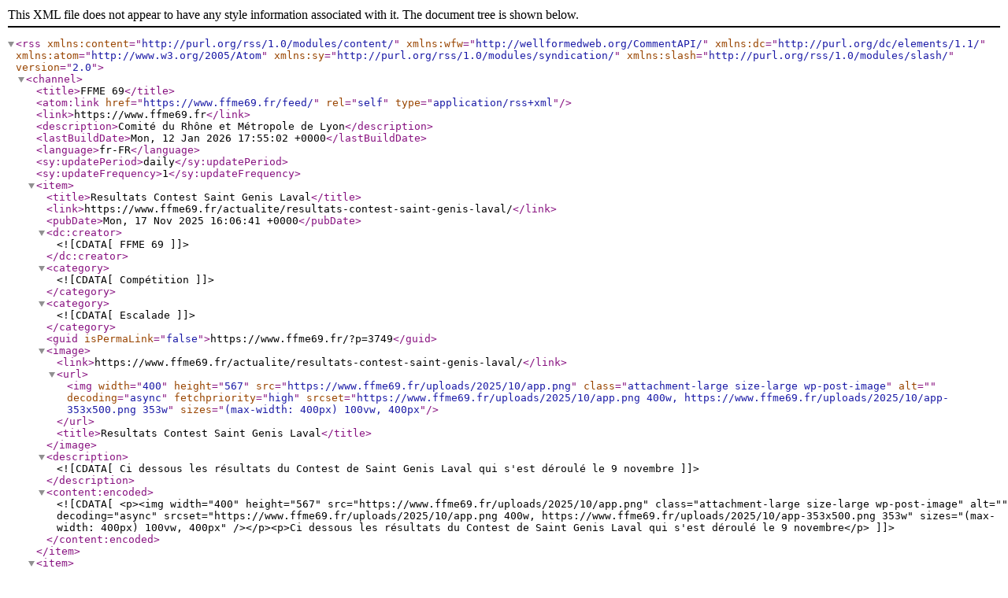

--- FILE ---
content_type: text/xml; charset=UTF-8
request_url: https://www.ffme69.fr/feed/
body_size: 2926
content:
<?xml version="1.0" encoding="UTF-8"?><rss version="2.0"
	xmlns:content="http://purl.org/rss/1.0/modules/content/"
	xmlns:wfw="http://wellformedweb.org/CommentAPI/"
	xmlns:dc="http://purl.org/dc/elements/1.1/"
	xmlns:atom="http://www.w3.org/2005/Atom"
	xmlns:sy="http://purl.org/rss/1.0/modules/syndication/"
	xmlns:slash="http://purl.org/rss/1.0/modules/slash/"
	>

<channel>
	<title>FFME 69</title>
	<atom:link href="https://www.ffme69.fr/feed/" rel="self" type="application/rss+xml" />
	<link>https://www.ffme69.fr</link>
	<description>Comité du Rhône et Métropole de Lyon</description>
	<lastBuildDate>Mon, 12 Jan 2026 17:55:02 +0000</lastBuildDate>
	<language>fr-FR</language>
		<sy:updatePeriod>daily</sy:updatePeriod>
		<sy:updateFrequency>1</sy:updateFrequency>
	


			<item>
			<title>Resultats Contest Saint Genis Laval</title>
			<link>https://www.ffme69.fr/actualite/resultats-contest-saint-genis-laval/</link>
			<pubDate>Mon, 17 Nov 2025 16:06:41 +0000</pubDate>
			<dc:creator><![CDATA[FFME 69]]></dc:creator>
					<category><![CDATA[Compétition]]></category>
		<category><![CDATA[Escalade]]></category>
			<guid isPermaLink="false">https://www.ffme69.fr/?p=3749</guid>
			<image>
				<link>https://www.ffme69.fr/actualite/resultats-contest-saint-genis-laval/</link>
				<url><img width="400" height="567" src="https://www.ffme69.fr/uploads/2025/10/app.png" class="attachment-large size-large wp-post-image" alt="" decoding="async" fetchpriority="high" srcset="https://www.ffme69.fr/uploads/2025/10/app.png 400w, https://www.ffme69.fr/uploads/2025/10/app-353x500.png 353w" sizes="(max-width: 400px) 100vw, 400px" /></url>
				<title>Resultats Contest Saint Genis Laval</title>
			</image>
							<description><![CDATA[Ci dessous les résultats du Contest de Saint Genis Laval qui s'est déroulé le 9 novembre]]></description>
				<content:encoded><![CDATA[<p><img width="400" height="567" src="https://www.ffme69.fr/uploads/2025/10/app.png" class="attachment-large size-large wp-post-image" alt="" decoding="async" srcset="https://www.ffme69.fr/uploads/2025/10/app.png 400w, https://www.ffme69.fr/uploads/2025/10/app-353x500.png 353w" sizes="(max-width: 400px) 100vw, 400px" /></p><p>Ci dessous les résultats du Contest de Saint Genis Laval qui s'est déroulé le 9 novembre</p>]]></content:encoded>
											</item>
			<item>
			<title>Résultats Championnat départemental de vitesse du Rhône 2026</title>
			<link>https://www.ffme69.fr/actualite/championnat-departemental-de-vitesse-du-rhone-2026/</link>
			<pubDate>Thu, 30 Oct 2025 13:31:43 +0000</pubDate>
			<dc:creator><![CDATA[FFME 69]]></dc:creator>
					<category><![CDATA[Compétition]]></category>
		<category><![CDATA[Escalade]]></category>
		<category><![CDATA[Évènement]]></category>
			<guid isPermaLink="false">https://www.ffme69.fr/?p=3730</guid>
			<image>
				<link>https://www.ffme69.fr/actualite/championnat-departemental-de-vitesse-du-rhone-2026/</link>
				<url><img width="400" height="567" src="https://www.ffme69.fr/uploads/2025/10/deps-vitesse-2026.png" class="attachment-large size-large wp-post-image" alt="" decoding="async" srcset="https://www.ffme69.fr/uploads/2025/10/deps-vitesse-2026.png 400w, https://www.ffme69.fr/uploads/2025/10/deps-vitesse-2026-353x500.png 353w" sizes="(max-width: 400px) 100vw, 400px" /></url>
				<title>Résultats Championnat départemental de vitesse du Rhône 2026</title>
			</image>
							<description><![CDATA[Le club Al Escalade a organisé en collaboration avec le CT69FFME le championnat départemental de vitesse 2026.<br />
Ci-dessous les résultats!!]]></description>
				<content:encoded><![CDATA[<p><img width="400" height="567" src="https://www.ffme69.fr/uploads/2025/10/deps-vitesse-2026.png" class="attachment-large size-large wp-post-image" alt="" decoding="async" loading="lazy" srcset="https://www.ffme69.fr/uploads/2025/10/deps-vitesse-2026.png 400w, https://www.ffme69.fr/uploads/2025/10/deps-vitesse-2026-353x500.png 353w" sizes="auto, (max-width: 400px) 100vw, 400px" /></p><p>Le club Al Escalade a organisé en collaboration avec le CT69FFME le championnat départemental de vitesse 2026.<br />
Ci-dessous les résultats!!</p>]]></content:encoded>
											</item>
			<item>
			<title>contest Tour étape 1 Mouste&#8217;Clip 2026</title>
			<link>https://www.ffme69.fr/actualite/contest-tour-etape-1-mousteclip-2026/</link>
			<pubDate>Mon, 27 Oct 2025 10:11:19 +0000</pubDate>
			<dc:creator><![CDATA[FFME 69]]></dc:creator>
					<category><![CDATA[Compétition]]></category>
		<category><![CDATA[Escalade]]></category>
		<category><![CDATA[Évènement]]></category>
			<guid isPermaLink="false">https://www.ffme69.fr/?p=3728</guid>
			<image>
				<link>https://www.ffme69.fr/actualite/contest-tour-etape-1-mousteclip-2026/</link>
				<url><img width="400" height="567" src="https://www.ffme69.fr/uploads/2025/10/app.png" class="attachment-large size-large wp-post-image" alt="" decoding="async" loading="lazy" srcset="https://www.ffme69.fr/uploads/2025/10/app.png 400w, https://www.ffme69.fr/uploads/2025/10/app-353x500.png 353w" sizes="auto, (max-width: 400px) 100vw, 400px" /></url>
				<title>contest Tour étape 1 Mouste&#8217;Clip 2026</title>
			</image>
							<description><![CDATA[La première étape du contest Tour de 2026 aura lieu à Saint Genis Laval. Organisé par le club Mouste'lip en collaboration avec le CT69FFME.]]></description>
				<content:encoded><![CDATA[<p><img width="400" height="567" src="https://www.ffme69.fr/uploads/2025/10/app.png" class="attachment-large size-large wp-post-image" alt="" decoding="async" loading="lazy" srcset="https://www.ffme69.fr/uploads/2025/10/app.png 400w, https://www.ffme69.fr/uploads/2025/10/app-353x500.png 353w" sizes="auto, (max-width: 400px) 100vw, 400px" /></p><p>La première étape du contest Tour de 2026 aura lieu à Saint Genis Laval. Organisé par le club Mouste'lip en collaboration avec le CT69FFME.</p>]]></content:encoded>
											</item>
			<item>
			<title>Résultats &#038; Photos de la Coupe du Rhône Corb&#8217;alp 2025</title>
			<link>https://www.ffme69.fr/actualite/resultats-photos-de-la-coupe-du-rhone-corbalp-2025/</link>
			<pubDate>Thu, 23 Oct 2025 08:02:21 +0000</pubDate>
			<dc:creator><![CDATA[FFME 69]]></dc:creator>
					<category><![CDATA[Compétition]]></category>
		<category><![CDATA[Escalade]]></category>
		<category><![CDATA[Évènement]]></category>
			<guid isPermaLink="false">https://www.ffme69.fr/?p=3722</guid>
			<image>
				<link>https://www.ffme69.fr/actualite/resultats-photos-de-la-coupe-du-rhone-corbalp-2025/</link>
				<url><img width="800" height="1200" src="https://www.ffme69.fr/uploads/2025/10/escalade_u15_finales_lucie_postel-26-800x1200.jpg" class="attachment-large size-large wp-post-image" alt="" decoding="async" loading="lazy" srcset="https://www.ffme69.fr/uploads/2025/10/escalade_u15_finales_lucie_postel-26-800x1200.jpg 800w, https://www.ffme69.fr/uploads/2025/10/escalade_u15_finales_lucie_postel-26-333x500.jpg 333w, https://www.ffme69.fr/uploads/2025/10/escalade_u15_finales_lucie_postel-26-768x1152.jpg 768w, https://www.ffme69.fr/uploads/2025/10/escalade_u15_finales_lucie_postel-26-1024x1536.jpg 1024w, https://www.ffme69.fr/uploads/2025/10/escalade_u15_finales_lucie_postel-26-950x1425.jpg 950w, https://www.ffme69.fr/uploads/2025/10/escalade_u15_finales_lucie_postel-26-600x900.jpg 600w, https://www.ffme69.fr/uploads/2025/10/escalade_u15_finales_lucie_postel-26.jpg 1067w" sizes="auto, (max-width: 800px) 100vw, 800px" /></url>
				<title>Résultats &#038; Photos de la Coupe du Rhône Corb&#8217;alp 2025</title>
			</image>
							<description><![CDATA[Les résultats et photos de la compétition sont à présent disponibles ]]></description>
				<content:encoded><![CDATA[<p><img width="800" height="1200" src="https://www.ffme69.fr/uploads/2025/10/escalade_u15_finales_lucie_postel-26-800x1200.jpg" class="attachment-large size-large wp-post-image" alt="" decoding="async" loading="lazy" srcset="https://www.ffme69.fr/uploads/2025/10/escalade_u15_finales_lucie_postel-26-800x1200.jpg 800w, https://www.ffme69.fr/uploads/2025/10/escalade_u15_finales_lucie_postel-26-333x500.jpg 333w, https://www.ffme69.fr/uploads/2025/10/escalade_u15_finales_lucie_postel-26-768x1152.jpg 768w, https://www.ffme69.fr/uploads/2025/10/escalade_u15_finales_lucie_postel-26-1024x1536.jpg 1024w, https://www.ffme69.fr/uploads/2025/10/escalade_u15_finales_lucie_postel-26-950x1425.jpg 950w, https://www.ffme69.fr/uploads/2025/10/escalade_u15_finales_lucie_postel-26-600x900.jpg 600w, https://www.ffme69.fr/uploads/2025/10/escalade_u15_finales_lucie_postel-26.jpg 1067w" sizes="auto, (max-width: 800px) 100vw, 800px" /></p><p>Les résultats et photos de la compétition sont à présent disponibles </p>]]></content:encoded>
											</item>
			<item>
			<title>Championnat départemental de BLOC 2026</title>
			<link>https://www.ffme69.fr/actualite/championnat-departemental-de-bloc-2026/</link>
			<pubDate>Tue, 21 Oct 2025 14:46:22 +0000</pubDate>
			<dc:creator><![CDATA[FFME 69]]></dc:creator>
					<category><![CDATA[Compétition]]></category>
		<category><![CDATA[Escalade]]></category>
		<category><![CDATA[Évènement]]></category>
			<guid isPermaLink="false">https://www.ffme69.fr/?p=3719</guid>
			<image>
				<link>https://www.ffme69.fr/actualite/championnat-departemental-de-bloc-2026/</link>
				<url><img width="595" height="842" src="https://www.ffme69.fr/uploads/2025/10/depart-bloc-2026.jpg" class="attachment-large size-large wp-post-image" alt="" decoding="async" loading="lazy" srcset="https://www.ffme69.fr/uploads/2025/10/depart-bloc-2026.jpg 595w, https://www.ffme69.fr/uploads/2025/10/depart-bloc-2026-353x500.jpg 353w" sizes="auto, (max-width: 595px) 100vw, 595px" /></url>
				<title>Championnat départemental de BLOC 2026</title>
			</image>
							<description><![CDATA[Le championnat départemental de Bloc 2026 sera le 15 & 16 Novembre !!! ]]></description>
				<content:encoded><![CDATA[<p><img width="595" height="842" src="https://www.ffme69.fr/uploads/2025/10/depart-bloc-2026.jpg" class="attachment-large size-large wp-post-image" alt="" decoding="async" loading="lazy" srcset="https://www.ffme69.fr/uploads/2025/10/depart-bloc-2026.jpg 595w, https://www.ffme69.fr/uploads/2025/10/depart-bloc-2026-353x500.jpg 353w" sizes="auto, (max-width: 595px) 100vw, 595px" /></p><p>Le championnat départemental de Bloc 2026 sera le 15 & 16 Novembre !!! </p>]]></content:encoded>
											</item>
			<item>
			<title>Festival V&#8217;allons en Montagne les 17 et 18 octobre</title>
			<link>https://www.ffme69.fr/actualite/festival-vallons-en-montagne-les-17-et-18-octobre/</link>
			<pubDate>Tue, 14 Oct 2025 06:11:53 +0000</pubDate>
			<dc:creator><![CDATA[FFME 69]]></dc:creator>
					<category><![CDATA[Alpinisme]]></category>
		<category><![CDATA[Escalade]]></category>
			<guid isPermaLink="false">https://www.ffme69.fr/?p=3700</guid>
			<image>
				<link>https://www.ffme69.fr/actualite/festival-vallons-en-montagne-les-17-et-18-octobre/</link>
				<url><img width="124" height="124" src="https://www.ffme69.fr/uploads/2025/10/image001.png" class="attachment-large size-large wp-post-image" alt="" decoding="async" loading="lazy" srcset="https://www.ffme69.fr/uploads/2025/10/image001.png 124w, https://www.ffme69.fr/uploads/2025/10/image001-100x100.png 100w" sizes="auto, (max-width: 124px) 100vw, 124px" /></url>
				<title>Festival V&#8217;allons en Montagne les 17 et 18 octobre</title>
			</image>
							<description><![CDATA[Comme chaque début de saison, le Festival V'allons en Montagne vous propose de magnifiques images avec la présence de nombreux intervenants. N'hésitez pas ! super sympa et très belle ambiance.]]></description>
				<content:encoded><![CDATA[<p><img width="124" height="124" src="https://www.ffme69.fr/uploads/2025/10/image001.png" class="attachment-large size-large wp-post-image" alt="" decoding="async" loading="lazy" srcset="https://www.ffme69.fr/uploads/2025/10/image001.png 124w, https://www.ffme69.fr/uploads/2025/10/image001-100x100.png 100w" sizes="auto, (max-width: 124px) 100vw, 124px" /></p><p>Comme chaque début de saison, le Festival V'allons en Montagne vous propose de magnifiques images avec la présence de nombreux intervenants. N'hésitez pas ! super sympa et très belle ambiance.</p>]]></content:encoded>
											</item>
			<item>
			<title>La MJC de Vaugneray recrute!</title>
			<link>https://www.ffme69.fr/actualite/la-mjc-de-vaugneray-recrute/</link>
			<pubDate>Mon, 22 Sep 2025 13:27:46 +0000</pubDate>
			<dc:creator><![CDATA[FFME 69]]></dc:creator>
					<category><![CDATA[Emploi]]></category>
			<guid isPermaLink="false">https://www.ffme69.fr/?p=3677</guid>
			<image>
				<link>https://www.ffme69.fr/actualite/la-mjc-de-vaugneray-recrute/</link>
				<url><img width="1200" height="1131" src="https://www.ffme69.fr/uploads/2025/05/image001-1200x1131.jpg" class="attachment-large size-large wp-post-image" alt="" decoding="async" loading="lazy" srcset="https://www.ffme69.fr/uploads/2025/05/image001-1200x1131.jpg 1200w, https://www.ffme69.fr/uploads/2025/05/image001-500x471.jpg 500w, https://www.ffme69.fr/uploads/2025/05/image001-768x724.jpg 768w, https://www.ffme69.fr/uploads/2025/05/image001-1536x1448.jpg 1536w, https://www.ffme69.fr/uploads/2025/05/image001-950x895.jpg 950w, https://www.ffme69.fr/uploads/2025/05/image001-600x566.jpg 600w, https://www.ffme69.fr/uploads/2025/05/image001.jpg 1585w" sizes="auto, (max-width: 1200px) 100vw, 1200px" /></url>
				<title>La MJC de Vaugneray recrute!</title>
			</image>
							<description><![CDATA[Dans le cadre de son club Val’Roc, la Maison des Jeunes et de la Culture de Vaugneray recrute un-e animateur-trice / éducateur-trice sportif-ve Escalade]]></description>
				<content:encoded><![CDATA[<p><img width="1200" height="1131" src="https://www.ffme69.fr/uploads/2025/05/image001-1200x1131.jpg" class="attachment-large size-large wp-post-image" alt="" decoding="async" loading="lazy" srcset="https://www.ffme69.fr/uploads/2025/05/image001-1200x1131.jpg 1200w, https://www.ffme69.fr/uploads/2025/05/image001-500x471.jpg 500w, https://www.ffme69.fr/uploads/2025/05/image001-768x724.jpg 768w, https://www.ffme69.fr/uploads/2025/05/image001-1536x1448.jpg 1536w, https://www.ffme69.fr/uploads/2025/05/image001-950x895.jpg 950w, https://www.ffme69.fr/uploads/2025/05/image001-600x566.jpg 600w, https://www.ffme69.fr/uploads/2025/05/image001.jpg 1585w" sizes="auto, (max-width: 1200px) 100vw, 1200px" /></p><p>Dans le cadre de son club Val’Roc, la Maison des Jeunes et de la Culture de Vaugneray recrute un-e animateur-trice / éducateur-trice sportif-ve Escalade</p>]]></content:encoded>
											</item>
			<item>
			<title>Climbin&#8217;Réhab</title>
			<link>https://www.ffme69.fr/actualite/climbinrehab/</link>
			<pubDate>Mon, 22 Sep 2025 08:38:21 +0000</pubDate>
			<dc:creator><![CDATA[FFME 69]]></dc:creator>
					<category><![CDATA[Non classé]]></category>
			<guid isPermaLink="false">https://www.ffme69.fr/?p=3674</guid>
			<image>
				<link>https://www.ffme69.fr/actualite/climbinrehab/</link>
				<url><img width="1200" height="462" src="https://www.ffme69.fr/uploads/2025/09/logo_climbin_rehab-1200x462.png" class="attachment-large size-large wp-post-image" alt="" decoding="async" loading="lazy" srcset="https://www.ffme69.fr/uploads/2025/09/logo_climbin_rehab-1200x462.png 1200w, https://www.ffme69.fr/uploads/2025/09/logo_climbin_rehab-500x193.png 500w, https://www.ffme69.fr/uploads/2025/09/logo_climbin_rehab-768x296.png 768w, https://www.ffme69.fr/uploads/2025/09/logo_climbin_rehab-1536x591.png 1536w, https://www.ffme69.fr/uploads/2025/09/logo_climbin_rehab-950x366.png 950w, https://www.ffme69.fr/uploads/2025/09/logo_climbin_rehab-600x231.png 600w, https://www.ffme69.fr/uploads/2025/09/logo_climbin_rehab.png 1600w" sizes="auto, (max-width: 1200px) 100vw, 1200px" /></url>
				<title>Climbin&#8217;Réhab</title>
			</image>
							<description><![CDATA[&nbsp; Climbin’Réhab Un projet innovant porté par le Comité Rhône Métropole de Lyon Lors de la saison 2024-2025, le comité a soutenu le dispositif Climbin’Réhab’ en partenariat avec la Métropole, l’Agence Nationale du Sport, l’hôpital du Vinatier, Climb’Up et le club Lyon Escalade Sportive. L’origine du projet vient de la rencontre entre pair-aidance et escalade [&hellip;]]]></description>
				<content:encoded><![CDATA[<p><img width="1200" height="462" src="https://www.ffme69.fr/uploads/2025/09/logo_climbin_rehab-1200x462.png" class="attachment-large size-large wp-post-image" alt="" decoding="async" loading="lazy" srcset="https://www.ffme69.fr/uploads/2025/09/logo_climbin_rehab-1200x462.png 1200w, https://www.ffme69.fr/uploads/2025/09/logo_climbin_rehab-500x193.png 500w, https://www.ffme69.fr/uploads/2025/09/logo_climbin_rehab-768x296.png 768w, https://www.ffme69.fr/uploads/2025/09/logo_climbin_rehab-1536x591.png 1536w, https://www.ffme69.fr/uploads/2025/09/logo_climbin_rehab-950x366.png 950w, https://www.ffme69.fr/uploads/2025/09/logo_climbin_rehab-600x231.png 600w, https://www.ffme69.fr/uploads/2025/09/logo_climbin_rehab.png 1600w" sizes="auto, (max-width: 1200px) 100vw, 1200px" /></p><p>&nbsp; Climbin’Réhab Un projet innovant porté par le Comité Rhône Métropole de Lyon Lors de la saison 2024-2025, le comité a soutenu le dispositif Climbin’Réhab’ en partenariat avec la Métropole, l’Agence Nationale du Sport, l’hôpital du Vinatier, Climb’Up et le club Lyon Escalade Sportive. L’origine du projet vient de la rencontre entre pair-aidance et escalade [&hellip;]</p>]]></content:encoded>
											</item>
			<item>
			<title>Coupe du Rhône Corb&#8217;alp 2025</title>
			<link>https://www.ffme69.fr/actualite/coupe-du-rhone-corbalp-2025/</link>
			<pubDate>Thu, 18 Sep 2025 13:04:07 +0000</pubDate>
			<dc:creator><![CDATA[FFME 69]]></dc:creator>
					<category><![CDATA[Compétition]]></category>
		<category><![CDATA[Escalade]]></category>
		<category><![CDATA[Évènement]]></category>
			<guid isPermaLink="false">https://www.ffme69.fr/?p=3664</guid>
			<image>
				<link>https://www.ffme69.fr/actualite/coupe-du-rhone-corbalp-2025/</link>
				<url><img width="595" height="842" src="https://www.ffme69.fr/uploads/2025/09/cdr-corbas-2025-2026.gif" class="attachment-large size-large wp-post-image" alt="" decoding="async" loading="lazy" /></url>
				<title>Coupe du Rhône Corb&#8217;alp 2025</title>
			</image>
							<description><![CDATA[La coupe du Rhône de Corbas est de retour cette saison !!!]]></description>
				<content:encoded><![CDATA[<p><img width="595" height="842" src="https://www.ffme69.fr/uploads/2025/09/cdr-corbas-2025-2026.gif" class="attachment-large size-large wp-post-image" alt="" decoding="async" loading="lazy" /></p><p>La coupe du Rhône de Corbas est de retour cette saison !!!</p>]]></content:encoded>
											</item>
			<item>
			<title>ClimbUp Lyon Gerland recrute!</title>
			<link>https://www.ffme69.fr/actualite/climbup-lyon-gerland-recrute/</link>
			<pubDate>Wed, 03 Sep 2025 15:25:29 +0000</pubDate>
			<dc:creator><![CDATA[FFME 69]]></dc:creator>
					<category><![CDATA[Emploi]]></category>
			<guid isPermaLink="false">https://www.ffme69.fr/?p=3638</guid>
			<image>
				<link>https://www.ffme69.fr/actualite/climbup-lyon-gerland-recrute/</link>
				<url><img width="474" height="474" src="https://www.ffme69.fr/uploads/2025/09/oip.jpeg" class="attachment-large size-large wp-post-image" alt="" decoding="async" loading="lazy" srcset="https://www.ffme69.fr/uploads/2025/09/oip.jpeg 474w, https://www.ffme69.fr/uploads/2025/09/oip-300x300.jpeg 300w, https://www.ffme69.fr/uploads/2025/09/oip-100x100.jpeg 100w" sizes="auto, (max-width: 474px) 100vw, 474px" /></url>
				<title>ClimbUp Lyon Gerland recrute!</title>
			</image>
							<description><![CDATA[En ce début de saison, ClimbUp est à la recherche de moniteurs et monitrices pour compléter leur équipe. <br />
<br />
Pour plus d'infos: https://www.climb-up.fr/liste-des-offres-demploi/?post_id=248<br />
<br />
Vous trouverez également ci-dessous la fiche de poste. ]]></description>
				<content:encoded><![CDATA[<p><img width="474" height="474" src="https://www.ffme69.fr/uploads/2025/09/oip.jpeg" class="attachment-large size-large wp-post-image" alt="" decoding="async" loading="lazy" srcset="https://www.ffme69.fr/uploads/2025/09/oip.jpeg 474w, https://www.ffme69.fr/uploads/2025/09/oip-300x300.jpeg 300w, https://www.ffme69.fr/uploads/2025/09/oip-100x100.jpeg 100w" sizes="auto, (max-width: 474px) 100vw, 474px" /></p><p>En ce début de saison, ClimbUp est à la recherche de moniteurs et monitrices pour compléter leur équipe. <br />
<br />
Pour plus d'infos: https://www.climb-up.fr/liste-des-offres-demploi/?post_id=248<br />
<br />
Vous trouverez également ci-dessous la fiche de poste. </p>]]></content:encoded>
											</item>
	</channel>
</rss>
